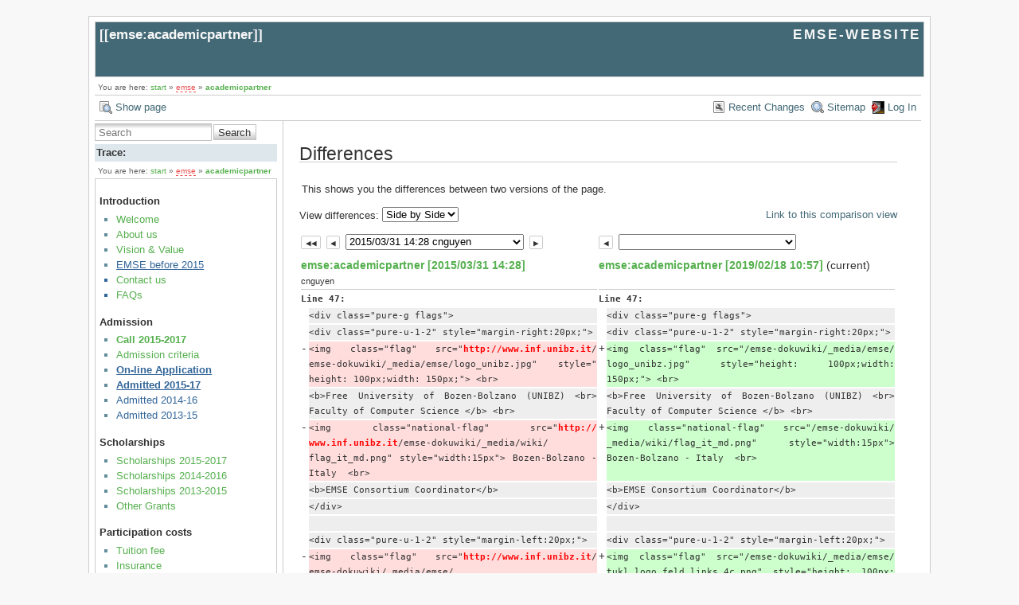

--- FILE ---
content_type: text/html; charset=utf-8
request_url: https://emse.inf.unibz.it/emse-dokuwiki/emse/academicpartner?do=diff
body_size: 6788
content:
<!DOCTYPE html>
<html lang="en" id="document" dir="ltr">
<head prefix="og: http://ogp.me/ns# article: http://ogp.me/ns/article# fb: http://ogp.me/ns/fb# place: http://ogp.me/ns/place# book: http://ogp.me/ns/book#">
  <meta charset="utf-8" />
  <meta name="viewport" content="width=device-width, initial-scale=1"/>
  <title>
    emse:academicpartner    [EMSE-WEBSITE]
  </title>

  <meta name="generator" content="DokuWiki"/>
<meta name="robots" content="noindex,nofollow"/>
<link rel="search" type="application/opensearchdescription+xml" href="/emse-dokuwiki/lib/exe/opensearch.php" title="EMSE-WEBSITE"/>
<link rel="start" href="/emse-dokuwiki/"/>
<link rel="contents" href="/emse-dokuwiki/emse/academicpartner?do=index" title="Sitemap"/>
<link rel="manifest" href="/emse-dokuwiki/lib/exe/manifest.php"/>
<link rel="alternate" type="application/rss+xml" title="Recent Changes" href="/emse-dokuwiki/feed.php"/>
<link rel="alternate" type="application/rss+xml" title="Current namespace" href="/emse-dokuwiki/feed.php?mode=list&amp;ns=emse"/>
<link rel="alternate" type="text/html" title="Plain HTML" href="/emse-dokuwiki/_export/xhtml/emse/academicpartner"/>
<link rel="alternate" type="text/plain" title="Wiki Markup" href="/emse-dokuwiki/_export/raw/emse/academicpartner"/>
<link rel="stylesheet" type="text/css" href="/emse-dokuwiki/lib/exe/css.php?t=arctic&amp;tseed=e6e31b7a121a32accb3302d48c42eda5"/>
<!--[if gte IE 9]><!-->
<script type="text/javascript">/*<![CDATA[*/var NS='emse';var JSINFO = {"id":"emse:academicpartner","namespace":"emse","ACT":"diff","useHeadingNavigation":0,"useHeadingContent":0};
/*!]]>*/</script>
<script type="text/javascript" charset="utf-8" src="/emse-dokuwiki/lib/exe/jquery.php?tseed=23f888679b4f1dc26eef34902aca964f"></script>
<script type="text/javascript" charset="utf-8" src="/emse-dokuwiki/lib/exe/js.php?t=arctic&amp;tseed=e6e31b7a121a32accb3302d48c42eda5"></script>
<!--<![endif]-->

  <link rel="shortcut icon" href="/emse-dokuwiki/lib/tpl/arctic/images/favicon.ico" />

  
</head>
<body>

<div id="skiplinks" class="skiplinks">
  <a href="#dokuwiki__content" class="skiplink">skip to content</a>
</div>

<div id="wrapper" class='diff'>
  <div class="dokuwiki">

    
    <header class="stylehead">
      <div class="header">
        <div class="pagename">
          [[<a href="/emse-dokuwiki/emse/academicpartner?do=backlink" >emse:academicpartner</a>]]
        </div>
        <div class="logo">
          <a href="/emse-dokuwiki/start"  id="dokuwiki__top" accesskey="h" title="[ALT+H]">EMSE-WEBSITE</a>        </div>
      </div>

            <div class="breadcrumbs">
        <span class="bchead">You are here: </span><span class="home"><bdi><a href="/emse-dokuwiki/start" class="wikilink1" title="start">start</a></bdi></span> » <bdi><a href="/emse-dokuwiki/emse/start" class="wikilink2" title="emse:start" rel="nofollow">emse</a></bdi> » <bdi><span class="curid"><a href="/emse-dokuwiki/emse/academicpartner" class="wikilink1" title="emse:academicpartner">academicpartner</a></span></bdi>      </div>
      
          </header>

                  <div class="bar" id="bar__top">
        <div class="bar-left">
          <a href="/emse-dokuwiki/emse/academicpartner?do="  class="action show" accesskey="v" rel="nofollow" title="Show page [V]">Show page</a>        </div>
        <div class="bar-right">
          <a href="/emse-dokuwiki/emse/academicpartner?do=recent"  class="action recent" accesskey="r" rel="nofollow" title="Recent Changes [R]">Recent Changes</a><a href="/emse-dokuwiki/emse/academicpartner?do=index"  class="action index" accesskey="x" rel="nofollow" title="Sitemap [X]">Sitemap</a><a href="/emse-dokuwiki/emse/academicpartner?do=login&amp;sectok="  class="action login" rel="nofollow" title="Log In">Log In</a>        </div>
    </div>
        
    
    
    
              <div class="left_sidebar">
          <form action="/emse-dokuwiki/start" method="get" role="search" class="search doku_form" id="dw__search" accept-charset="utf-8"><input type="hidden" name="do" value="search" /><input type="hidden" name="id" value="emse:academicpartner" /><div class="no"><input name="q" type="text" class="edit" title="[F]" accesskey="f" placeholder="Search" autocomplete="on" id="qsearch__in" value="" /><button value="1" type="submit" title="Search">Search</button><div id="qsearch__out" class="ajax_qsearch JSpopup"></div></div></form>          <nav class="trace_sidebar sidebar_box">
  <h1>Trace:</h1>
  <div class="breadcrumbs">
<span class="bchead">You are here: </span><span class="home"><bdi><a href="/emse-dokuwiki/start" class="wikilink1" title="start">start</a></bdi></span> » <bdi><a href="/emse-dokuwiki/emse/start" class="wikilink2" title="emse:start" rel="nofollow">emse</a></bdi> » <bdi><span class="curid"><a href="/emse-dokuwiki/emse/academicpartner" class="wikilink1" title="emse:academicpartner">academicpartner</a></span></bdi>  </div>
</nav>
<aside class="main_sidebar sidebar_box">

<p>
<font size="2">
<span style="font-size:90%;">
</p>

<h3 class="sectionedit1" id="introduction">Introduction</h3>
<div class="level3">
<ul>
<li class="level1"><div class="li"> <a href="/emse-dokuwiki/emse/home" class="wikilink1" title="emse:home"> Welcome</a></div>
</li>
<li class="level1"><div class="li"> <a href="/emse-dokuwiki/emse/about" class="wikilink1" title="emse:about"> About us</a></div>
</li>
<li class="level1"><div class="li"> <a href="/emse-dokuwiki/emse/vision" class="wikilink1" title="emse:vision"> Vision &amp; Value</a></div>
</li>
<li class="level1"><div class="li"> <a href="http://emse.inf.unibz.it/emse-dokuwiki-old/start"><font color="#336699"><u>EMSE before 2015 </u></a></div>
</li>
<li class="level1"><div class="li"> <a href="/emse-dokuwiki/emse/contact" class="wikilink1" title="emse:contact"> Contact us</a></div>
</li>
<li class="level1"><div class="li"> <a href="/emse-dokuwiki/emse/faqs" class="wikilink1" title="emse:faqs"> FAQs</a></div>
</li>
</ul>

</div>
<!-- EDIT{&quot;target&quot;:&quot;section&quot;,&quot;name&quot;:&quot;Introduction&quot;,&quot;hid&quot;:&quot;introduction&quot;,&quot;codeblockOffset&quot;:0,&quot;secid&quot;:1,&quot;range&quot;:&quot;61-365&quot;} -->
<h3 class="sectionedit2" id="admission">Admission</h3>
<div class="level3">
<ul>
<li class="level1"><div class="li"><strong><a href="/emse-dokuwiki/emse/call" class="wikilink1" title="emse:call">Call 2015-2017</a></strong></div>
</li>
<li class="level2"><div class="li"> <a href="/emse-dokuwiki/emse/admission_criteria" class="wikilink1" title="emse:admission_criteria">  Admission criteria</a></div>
</li>
<li class="level2"><div class="li"> <a href="http://emse.inf.unibz.it/submissions/index.php"><font color="#336699"><u><b>On-line Application</u></b></a></font></div>
</li>
<li class="level2"><div class="li"> <a href="http://emse.inf.unibz.it/emse-dokuwiki/emse/admitted15"><font color="#336699"><u><b>Admitted 2015-17</u></b></font><br></div>
</li>
<li class="level2"><div class="li"> <a href="http://emse.inf.unibz.it/emse-dokuwiki/emse/admitted14"><font color="#336699">Admitted 2014-16</font></div>
</li>
<li class="level2"><div class="li"> <a href="http://emse.inf.unibz.it/emse-dokuwiki/emse/admitted13"><font color="#336699">Admitted 2013-15</font></div>
</li>
</ul>

</div>
<!-- EDIT{&quot;target&quot;:&quot;section&quot;,&quot;name&quot;:&quot;Admission&quot;,&quot;hid&quot;:&quot;admission&quot;,&quot;codeblockOffset&quot;:0,&quot;secid&quot;:2,&quot;range&quot;:&quot;366-1034&quot;} -->
<h3 class="sectionedit3" id="scholarships">Scholarships</h3>
<div class="level3">
<ul>
<li class="level1"><div class="li"> <a href="/emse-dokuwiki/emse/grant15_17" class="wikilink1" title="emse:grant15_17">Scholarships 2015-2017</a></div>
</li>
<li class="level1"><div class="li"> <a href="/emse-dokuwiki/emse/grant14_16" class="wikilink1" title="emse:grant14_16">Scholarships 2014-2016</a></div>
</li>
<li class="level1"><div class="li"> <a href="/emse-dokuwiki/emse/grant13_15" class="wikilink1" title="emse:grant13_15">Scholarships 2013-2015</a></div>
</li>
<li class="level1"><div class="li"> <a href="/emse-dokuwiki/emse/other_grant" class="wikilink1" title="emse:other_grant">Other Grants</a></div>
</li>
</ul>

</div>
<!-- EDIT{&quot;target&quot;:&quot;section&quot;,&quot;name&quot;:&quot;Scholarships&quot;,&quot;hid&quot;:&quot;scholarships&quot;,&quot;codeblockOffset&quot;:0,&quot;secid&quot;:3,&quot;range&quot;:&quot;1035-1246&quot;} -->
<h3 class="sectionedit4" id="participation_costs">Participation costs</h3>
<div class="level3">
<ul>
<li class="level1"><div class="li"> <a href="/emse-dokuwiki/emse/tuition_fees" class="wikilink1" title="emse:tuition_fees">Tuition fee</a></div>
</li>
<li class="level2"><div class="li"> <a href="/emse-dokuwiki/emse/insurance" class="wikilink1" title="emse:insurance">Insurance</a></div>
</li>
<li class="level2"><div class="li"> <a href="/emse-dokuwiki/emse/livingcost" class="wikilink1" title="emse:livingcost">Cost of Living</a></div>
</li>
<li class="level2"><div class="li"> <a href="/emse-dokuwiki/emse/studentsjob" class="wikilink1" title="emse:studentsjob"> Students&#039; Jobs</a></div>
</li>
</ul>

</div>
<!-- EDIT{&quot;target&quot;:&quot;section&quot;,&quot;name&quot;:&quot;Participation costs&quot;,&quot;hid&quot;:&quot;participation_costs&quot;,&quot;codeblockOffset&quot;:0,&quot;secid&quot;:4,&quot;range&quot;:&quot;1247-1434&quot;} -->
<h3 class="sectionedit5" id="programme">Programme</h3>
<div class="level3">
<ul>
<li class="level1"><div class="li"> <a href="http://emse.inf.unibz.it/emse-dokuwiki/_media/emse/consortium_regulations.pdf"><font color="#336699">EMSE Booklet</u></font><br></div>
</li>
<li class="level2"><div class="li"> <a href="/emse-dokuwiki/emse/mobility" class="wikilink1" title="emse:mobility">Mobility</a></div>
</li>
<li class="level2"><div class="li"> <a href="/emse-dokuwiki/emse/study_plans" class="wikilink1" title="emse:study_plans">Academic Programme</a> </div>
</li>
<li class="level2"><div class="li"> <a href="http://emse.inf.unibz.it/emse-dokuwiki/_media/emse/learningpaths2015_2017.pdf"><font color="#336699">Learning Paths</u></font><br></div>
</li>
<li class="level2"><div class="li"> <a href="/emse-dokuwiki/emse/studentcontract" class="wikilink1" title="emse:studentcontract">Student Agreement</a></div>
</li>
<li class="level2"><div class="li"> <a href="/emse-dokuwiki/emse/exam" class="wikilink1" title="emse:exam">Exams &amp; Thesis</a></div>
</li>
<li class="level2"><div class="li"> <a href="/emse-dokuwiki/emse/language_course" class="wikilink1" title="emse:language_course">Language course</a></div>
</li>
<li class="level2"><div class="li"> <a href="/emse-dokuwiki/emse/internship" class="wikilink1" title="emse:internship"> Internship Program</a>    </div>
</li>
<li class="level2"><div class="li"> <a href="/emse-dokuwiki/emse/degree" class="wikilink1" title="emse:degree"> Final Degree awarded</a></div>
</li>
<li class="level2"><div class="li"> <a href="/emse-dokuwiki/_media/emse/diplomasupplement_2015.pdf"><font color="#336699">Diploma Supplement</u></font><br></div>
</li>
</ul>

</div>
<!-- EDIT{&quot;target&quot;:&quot;section&quot;,&quot;name&quot;:&quot;Programme&quot;,&quot;hid&quot;:&quot;programme&quot;,&quot;codeblockOffset&quot;:0,&quot;secid&quot;:5,&quot;range&quot;:&quot;1435-2226&quot;} -->
<h3 class="sectionedit6" id="emse_consortium">EMSE Consortium</h3>
<div class="level3">
<ul>
<li class="level1"><div class="li"> <a href="/emse-dokuwiki/emse/consortiumagreement" class="wikilink1" title="emse:consortiumagreement">Consortium Agreement</a></div>
</li>
<li class="level2"><div class="li"> <a href="/emse-dokuwiki/emse/academicpartner" class="wikilink1" title="emse:academicpartner">Academic Partners</a></div>
</li>
<li class="level2"><div class="li"> <a href="/emse-dokuwiki/emse/advisory" class="wikilink1" title="emse:advisory">Advisory Boards</a></div>
</li>
<li class="level2"><div class="li"> <a href="/emse-dokuwiki/emse/industrial" class="wikilink1" title="emse:industrial">Industrial Partners</a></div>
</li>
<li class="level2"><div class="li"> <a href="/emse-dokuwiki/emse/researchcenters" class="wikilink1" title="emse:researchcenters">Research Centers</a></div>
</li>
<li class="level2"><div class="li"> <strong><a href="/emse-dokuwiki/emse/becomepartner" class="wikilink1" title="emse:becomepartner">Become Associate Partner</a></strong><br/>
</div>
</li>
</ul>

</div>
<!-- EDIT{&quot;target&quot;:&quot;section&quot;,&quot;name&quot;:&quot;EMSE Consortium&quot;,&quot;hid&quot;:&quot;emse_consortium&quot;,&quot;codeblockOffset&quot;:0,&quot;secid&quot;:6,&quot;range&quot;:&quot;2227-2559&quot;} -->
<h3 class="sectionedit7" id="emse_community">EMSE Community</h3>
<div class="level3">
<ul>
<li class="level1"><div class="li"> <span class="curid"><a href="/emse-dokuwiki/emse/people" class="wikilink1" title="emse:people"> EMSE Staff</a></span></div>
</li>
<li class="level2"><div class="li"> <a href="/emse-dokuwiki/emse/students" class="wikilink1" title="emse:students"> EMSE Students</a></div>
</li>
<li class="level2"><div class="li"> <a href="/emse-dokuwiki/emse/emseoffice" class="wikilink1" title="emse:emseoffice"> EMSE Offices</a></div>
</li>
<li class="level2"><div class="li"> <a href="/emse-dokuwiki/emse/alumni" class="wikilink1" title="emse:alumni"> EMSE Alumni</a></div>
</li>
<li class="level2"><div class="li"> <a href="/emse-dokuwiki/emse/other_community" class="wikilink1" title="emse:other_community"> Other</a></div>
</li>
</ul>

</div>
<!-- EDIT{&quot;target&quot;:&quot;section&quot;,&quot;name&quot;:&quot;EMSE Community&quot;,&quot;hid&quot;:&quot;emse_community&quot;,&quot;codeblockOffset&quot;:0,&quot;secid&quot;:7,&quot;range&quot;:&quot;2560-2780&quot;} -->
<h3 class="sectionedit8" id="emse_local_pages">EMSE local pages</h3>
<div class="level3">
<ul>
<li class="level1"><div class="li"><a href="http://www.unibz.it/en/inf/progs/mcs/europeanmaster/emse/default.html"><font color="#336699"><b> <u>EMSE at  UNIBZ</b></u></a><font\></div>
</li>
<li class="level2"><div class="li"><a href="http://emse.fi.upm.es"><font color="#336699"><b><u>EMSE at UPM</b></u></font><br></div>
</li>
<li class="level2"><div class="li"><a href="http://www.informatik.uni-kl.de/en/studium/studiengaenge/emse/"><font color="#336699"><b><u>EMSE at UNIKL</b></u></a><font\></p></div>
</li>
<li class="level2"><div class="li"><a href="http://www.oulu.fi/tol/node/29120"><font color="#336699"><b><u>EMSE at OY</b></u></font><br></div>
</li>
</ul>

<p>
<br/>

</p>

<p>
<a href="/emse-dokuwiki/_detail/wiki/lock_5.png?id=sidebar" class="media" title="wiki:lock_5.png"><img src="/emse-dokuwiki/_media/wiki/lock_5.png?w=18&amp;tok=fa4356" class="media" alt="" width="18" /></a><a href="/emse-dokuwiki/private/index" class="wikilink1" title="private:index"> Private Area</a>
<br/>

</p>

<p>
</b></font></font></span>
</p>

</div>
<!-- EDIT{&quot;target&quot;:&quot;section&quot;,&quot;name&quot;:&quot;EMSE local pages&quot;,&quot;hid&quot;:&quot;emse_local_pages&quot;,&quot;codeblockOffset&quot;:0,&quot;secid&quot;:8,&quot;range&quot;:&quot;2781-&quot;} -->
</aside>
        </div>
        <main class="right_page" id="dokuwiki__content" tabindex="-1">
          
<h1 class="sectionedit1" id="differences">Differences</h1>
<div class="level1">

<p>
This shows you the differences between two versions of the page.
</p>

</div>
<div class="diffoptions group">
<form action="/emse-dokuwiki/start" method="post" accept-charset="utf-8"><div class="no">
<input type="hidden" name="sectok" value="" /><input type="hidden" name="id" value="emse:academicpartner" /><input type="hidden" name="rev2[0]" value="1427804920" /><input type="hidden" name="rev2[1]" value="" /><input type="hidden" name="do" value="diff" /><label><span>View differences:</span> <select name="difftype" class="quickselect">
<option value="sidebyside" selected="selected">Side by Side</option><option value="inline">Inline</option>
</select></label>
<button name="do[diff]" type="submit">Go</button>
</div></form>
<p>
<a class="difflink" href="/emse-dokuwiki/emse/academicpartner?do=diff&amp;rev2%5B0%5D=1427804920&amp;rev2%5B1%5D=1550483839&amp;difftype=sidebyside" title="Link to this comparison view"><span>Link to this comparison view</span></a>
</p>
</div>
    <div class="table">
    <table class="diff diff_sidebyside">

                        <tr>
                    <td colspan="2" class="diffnav"><a class="diffbothprevrev" href="/emse-dokuwiki/emse/academicpartner?do=diff&amp;rev2%5B0%5D=1427804898&amp;rev2%5B1%5D=1427806705&amp;difftype=sidebyside" title="Both sides previous revision"><span>Both sides previous revision</span></a>
<a class="diffprevrev" href="/emse-dokuwiki/emse/academicpartner?do=diff&amp;rev=1427804898&amp;difftype=sidebyside" title="Previous revision"><span>Previous revision</span></a>
<form action="/emse-dokuwiki/start" method="post" accept-charset="utf-8"><div class="no">
<input type="hidden" name="sectok" value="" /><input type="hidden" name="id" value="emse:academicpartner" /><input type="hidden" name="difftype" value="sidebyside" /><input type="hidden" name="rev2[1]" value="0" /><input type="hidden" name="do" value="diff" /><label><span></span> <select name="rev2[0]" class="quickselect">
<option value="1427806705">2015/03/31 14:58 cnguyen </option><option value="1427804920" selected="selected">2015/03/31 14:28 cnguyen </option><option value="1427804898">2015/03/31 14:28 cnguyen </option><option value="1427804853">2015/03/31 14:27 cnguyen </option><option value="1427804790">2015/03/31 14:26 cnguyen </option><option value="1427803845">2015/03/31 14:10 cnguyen </option><option value="1427803716">2015/03/31 14:08 cnguyen </option><option value="1426601004">2015/03/17 15:03 cnguyen </option><option value="1425386934">2015/03/03 13:48 cnguyen </option><option value="1425300909">2015/03/02 13:55 cnguyen </option><option value="1425053630">2015/02/27 17:13 cnguyen </option><option value="1424960735">2015/02/26 15:25 cnguyen </option><option value="1424449308">2015/02/20 17:21 cnguyen </option><option value="1421336354">2015/01/15 16:39 cnguyen </option><option value="1421335767">2015/01/15 16:29 cnguyen </option><option value="1421333722">2015/01/15 15:55  external edit</option><option value="1418737141">2014/12/16 14:39 cnguyen </option><option value="1397378435">2014/04/13 10:40 brusso </option><option value="1397378390">2014/04/13 10:39 brusso </option><option value="1397378337">2014/04/13 10:38 brusso </option><option value="1397378006">2014/04/13 10:33 brusso </option><option value="1397377948">2014/04/13 10:32 brusso </option><option value="1397377929">2014/04/13 10:32 brusso </option><option value="1397377853">2014/04/13 10:30 brusso </option><option value="1397377797">2014/04/13 10:29 brusso [Academic partners] </option><option value="1397377643">2014/04/13 10:27 brusso </option><option value="1397377602">2014/04/13 10:26 brusso [Academic partners] </option>
</select></label>
<button name="do[diff]" type="submit">Go</button>
</div></form>
<a class="diffnextrev" href="/emse-dokuwiki/emse/academicpartner?do=diff&amp;rev=1427806705&amp;difftype=sidebyside" title="Next revision"><span>Next revision</span></a>
</td>
                    <td colspan="2" class="diffnav"><a class="diffprevrev" href="/emse-dokuwiki/emse/academicpartner?do=diff&amp;rev2%5B0%5D=1427804920&amp;rev2%5B1%5D=1427806705&amp;difftype=sidebyside" title="Previous revision"><span>Previous revision</span></a>
<form action="/emse-dokuwiki/start" method="post" accept-charset="utf-8"><div class="no">
<input type="hidden" name="sectok" value="" /><input type="hidden" name="id" value="emse:academicpartner" /><input type="hidden" name="rev2[0]" value="1427804920" /><input type="hidden" name="difftype" value="sidebyside" /><input type="hidden" name="do" value="diff" /><label><span></span> <select name="rev2[1]" class="quickselect">
<option value="0"></option><option value="1427806705">2015/03/31 14:58 cnguyen </option><option value="1427804920" disabled="disabled">2015/03/31 14:28 cnguyen </option><option value="1427804898" disabled="disabled">2015/03/31 14:28 cnguyen </option><option value="1427804853" disabled="disabled">2015/03/31 14:27 cnguyen </option><option value="1427804790" disabled="disabled">2015/03/31 14:26 cnguyen </option><option value="1427803845" disabled="disabled">2015/03/31 14:10 cnguyen </option><option value="1427803716" disabled="disabled">2015/03/31 14:08 cnguyen </option><option value="1426601004" disabled="disabled">2015/03/17 15:03 cnguyen </option><option value="1425386934" disabled="disabled">2015/03/03 13:48 cnguyen </option><option value="1425300909" disabled="disabled">2015/03/02 13:55 cnguyen </option><option value="1425053630" disabled="disabled">2015/02/27 17:13 cnguyen </option><option value="1424960735" disabled="disabled">2015/02/26 15:25 cnguyen </option><option value="1424449308" disabled="disabled">2015/02/20 17:21 cnguyen </option><option value="1421336354" disabled="disabled">2015/01/15 16:39 cnguyen </option><option value="1421335767" disabled="disabled">2015/01/15 16:29 cnguyen </option><option value="1421333722" disabled="disabled">2015/01/15 15:55  external edit</option><option value="1418737141" disabled="disabled">2014/12/16 14:39 cnguyen </option><option value="1397378435" disabled="disabled">2014/04/13 10:40 brusso </option><option value="1397378390" disabled="disabled">2014/04/13 10:39 brusso </option><option value="1397378337" disabled="disabled">2014/04/13 10:38 brusso </option><option value="1397378006" disabled="disabled">2014/04/13 10:33 brusso </option><option value="1397377948" disabled="disabled">2014/04/13 10:32 brusso </option><option value="1397377929" disabled="disabled">2014/04/13 10:32 brusso </option><option value="1397377853" disabled="disabled">2014/04/13 10:30 brusso </option><option value="1397377797" disabled="disabled">2014/04/13 10:29 brusso [Academic partners] </option><option value="1397377643" disabled="disabled">2014/04/13 10:27 brusso </option><option value="1397377602" disabled="disabled">2014/04/13 10:26 brusso [Academic partners] </option><option value="1397377560" disabled="disabled">2014/04/13 10:26 brusso [Associated Academic Partner] </option><option value="1397377544" disabled="disabled">2014/04/13 10:25 brusso </option><option value="1397377522" disabled="disabled">2014/04/13 10:25 brusso </option><option value="1397377495" disabled="disabled">2014/04/13 10:24 brusso [EMSE Academic &amp; Research Partner] </option><option value="1397377460" disabled="disabled">2014/04/13 10:24 brusso </option><option value="1397377386" disabled="disabled">2014/04/13 10:23 brusso </option><option value="1397377340" disabled="disabled">2014/04/13 10:22 brusso [Academic partners] </option><option value="1397377313" disabled="disabled">2014/04/13 10:21 brusso </option><option value="1397377049" disabled="disabled">2014/04/13 10:17 brusso </option><option value="1397376909" disabled="disabled">2014/04/13 10:15 brusso </option><option value="1397376859" disabled="disabled">2014/04/13 10:14 brusso </option><option value="1397376691" disabled="disabled">2014/04/13 10:11 brusso </option><option value="1397376627" disabled="disabled">2014/04/13 10:10 brusso </option><option value="1397376575" disabled="disabled">2014/04/13 10:09 brusso </option><option value="1397376550" disabled="disabled">2014/04/13 10:09 brusso </option><option value="1397376524" disabled="disabled">2014/04/13 10:08 brusso </option><option value="1397376461" disabled="disabled">2014/04/13 10:07 brusso </option><option value="1397376235" disabled="disabled">2014/04/13 10:03 brusso </option><option value="1397376157" disabled="disabled">2014/04/13 10:02 brusso </option><option value="1397376109" disabled="disabled">2014/04/13 10:01 brusso </option><option value="1396626466" disabled="disabled">2014/04/04 17:47 brusso </option><option value="1396626048" disabled="disabled">2014/04/04 17:40 brusso </option><option value="1396626013" disabled="disabled">2014/04/04 17:40 brusso </option><option value="1396625991" disabled="disabled">2014/04/04 17:39 brusso </option>
</select></label>
<button name="do[diff]" type="submit">Go</button>
</div></form>
</td>
                </tr>
                        <tr>
                <th colspan="2" >
                    <bdi><a class="wikilink1" href="/emse-dokuwiki/emse/academicpartner?rev=1427804920">emse:academicpartner [2015/03/31 14:28]</a></bdi><br /><span class="user"><bdi>cnguyen</bdi></span>                 </th>
                <th colspan="2" >
                    <bdi><a class="wikilink1" href="/emse-dokuwiki/emse/academicpartner">emse:academicpartner [2019/02/18 10:57]</a></bdi> (current)<br /><span class="user"><bdo dir="ltr"></bdo></span>                 </th>
            </tr>
        <tr><td class="diff-blockheader" colspan="2">Line 47:</td>
<td class="diff-blockheader" colspan="2">Line 47:</td>
</tr>
<tr><td class="diff-lineheader">&#160;</td><td class="diff-context">&lt;div class=&quot;&#8203;pure-g flags&quot;&gt;&#8203;</td><td class="diff-lineheader">&#160;</td><td class="diff-context">&lt;div class=&quot;&#8203;pure-g flags&quot;&gt;&#8203;</td></tr>
<tr><td class="diff-lineheader">&#160;</td><td class="diff-context">	&lt;div class=&quot;&#8203;pure-u-1-2&quot;&#8203; style=&quot;&#8203;margin-right:&#8203;20px;&quot;&gt;&#8203;</td><td class="diff-lineheader">&#160;</td><td class="diff-context">	&lt;div class=&quot;&#8203;pure-u-1-2&quot;&#8203; style=&quot;&#8203;margin-right:&#8203;20px;&quot;&gt;&#8203;</td></tr>
<tr><td class="diff-lineheader">-</td><td class="diff-deletedline">		&lt;img class=&quot;&#8203;flag&quot;&#8203; src=&quot;<strong class="diff-mark">http://&#8203;www.inf.unibz.it</strong>/&#8203;emse-dokuwiki/&#8203;_media/&#8203;emse/&#8203;logo_unibz.jpg&quot;&#8203; style=&quot;&#8203;height:&#8203; 100px;&#8203;width:&#8203; 150px;&quot;&gt;&#8203; &lt;br&gt;</td><td class="diff-lineheader">+</td><td class="diff-addedline">		&lt;img class=&quot;&#8203;flag&quot;&#8203; src=&quot;/&#8203;emse-dokuwiki/&#8203;_media/&#8203;emse/&#8203;logo_unibz.jpg&quot;&#8203; style=&quot;&#8203;height:&#8203; 100px;&#8203;width:&#8203; 150px;&quot;&gt;&#8203; &lt;br&gt;</td></tr>
<tr><td class="diff-lineheader">&#160;</td><td class="diff-context">		&lt;&#8203;b&gt;&#8203;Free University of Bozen-Bolzano (UNIBZ) &lt;&#8203;br&gt;&#8203;Faculty of Computer Science &lt;/b&gt; &lt;br&gt;</td><td class="diff-lineheader">&#160;</td><td class="diff-context">		&lt;&#8203;b&gt;&#8203;Free University of Bozen-Bolzano (UNIBZ) &lt;&#8203;br&gt;&#8203;Faculty of Computer Science &lt;/b&gt; &lt;br&gt;</td></tr>
<tr><td class="diff-lineheader">-</td><td class="diff-deletedline">		&lt;img class=&quot;&#8203;national-flag&quot;&#8203; src=&quot;<strong class="diff-mark">http://&#8203;www.inf.unibz.it</strong>/&#8203;emse-dokuwiki/&#8203;_media/&#8203;wiki/&#8203;flag_it_md.png&quot;&#8203; style=&quot;&#8203;width:&#8203;15px&quot;&gt;&#8203; Bozen-Bolzano - Italy&#160; &lt;br&gt;</td><td class="diff-lineheader">+</td><td class="diff-addedline">		&lt;img class=&quot;&#8203;national-flag&quot;&#8203; src=&quot;/&#8203;emse-dokuwiki/&#8203;_media/&#8203;wiki/&#8203;flag_it_md.png&quot;&#8203; style=&quot;&#8203;width:&#8203;15px&quot;&gt;&#8203; Bozen-Bolzano - Italy&#160; &lt;br&gt;</td></tr>
<tr><td class="diff-lineheader">&#160;</td><td class="diff-context">		&lt;&#8203;b&gt;&#8203;EMSE Consortium Coordinator&lt;/&#8203;b&gt;&#8203;</td><td class="diff-lineheader">&#160;</td><td class="diff-context">		&lt;&#8203;b&gt;&#8203;EMSE Consortium Coordinator&lt;/&#8203;b&gt;&#8203;</td></tr>
<tr><td class="diff-lineheader">&#160;</td><td class="diff-context">	&lt;/&#8203;div&gt;&#8203;</td><td class="diff-lineheader">&#160;</td><td class="diff-context">	&lt;/&#8203;div&gt;&#8203;</td></tr>
<tr><td class="diff-lineheader">&#160;</td><td class="diff-context"></td><td class="diff-lineheader">&#160;</td><td class="diff-context"></td></tr>
<tr><td class="diff-lineheader">&#160;</td><td class="diff-context">	&lt;div class=&quot;&#8203;pure-u-1-2&quot;&#8203; style=&quot;&#8203;margin-left:&#8203;20px;&quot;&gt;&#8203;</td><td class="diff-lineheader">&#160;</td><td class="diff-context">	&lt;div class=&quot;&#8203;pure-u-1-2&quot;&#8203; style=&quot;&#8203;margin-left:&#8203;20px;&quot;&gt;&#8203;</td></tr>
<tr><td class="diff-lineheader">-</td><td class="diff-deletedline">		&lt;img class=&quot;&#8203;flag&quot;&#8203; src=&quot;<strong class="diff-mark">http://&#8203;www.inf.unibz.it</strong>/&#8203;emse-dokuwiki/&#8203;_media/&#8203;emse/&#8203;tukl_logo_feld_links_4c.png&quot;&#8203; style=&quot;&#8203;height:&#8203; 100px;&#8203;width:&#8203; 300px;&quot;&gt;&#8203; &lt;br&gt;</td><td class="diff-lineheader">+</td><td class="diff-addedline">		&lt;img class=&quot;&#8203;flag&quot;&#8203; src=&quot;/&#8203;emse-dokuwiki/&#8203;_media/&#8203;emse/&#8203;tukl_logo_feld_links_4c.png&quot;&#8203; style=&quot;&#8203;height:&#8203; 100px;&#8203;width:&#8203; 300px;&quot;&gt;&#8203; &lt;br&gt;</td></tr>
<tr><td class="diff-lineheader">&#160;</td><td class="diff-context">		&lt;&#8203;b&gt;&#8203;Technische Universität Kaiserslautern (UNIKL) - Department of Computer Science &lt;/b&gt; &lt;br&gt;</td><td class="diff-lineheader">&#160;</td><td class="diff-context">		&lt;&#8203;b&gt;&#8203;Technische Universität Kaiserslautern (UNIKL) - Department of Computer Science &lt;/b&gt; &lt;br&gt;</td></tr>
<tr><td class="diff-lineheader">-</td><td class="diff-deletedline">		 &lt;img src=&quot;<strong class="diff-mark">http://&#8203;www.inf.unibz.it</strong>/&#8203;emse-dokuwiki/&#8203;_media/&#8203;wiki/&#8203;flag_de_md.png&quot;&#8203; style=&quot;&#8203;width:&#8203;15px&quot;&gt;&#8203; Kaiserslautern - Germany&lt;&#8203;br&gt;&#8203;</td><td class="diff-lineheader">+</td><td class="diff-addedline">		 &lt;img src=&quot;/&#8203;emse-dokuwiki/&#8203;_media/&#8203;wiki/&#8203;flag_de_md.png&quot;&#8203; style=&quot;&#8203;width:&#8203;15px&quot;&gt;&#8203; Kaiserslautern - Germany&lt;&#8203;br&gt;&#8203;</td></tr>
<tr><td class="diff-lineheader">&#160;</td><td class="diff-context">	&lt;/&#8203;div&gt;&#8203;</td><td class="diff-lineheader">&#160;</td><td class="diff-context">	&lt;/&#8203;div&gt;&#8203;</td></tr>
<tr><td class="diff-lineheader">&#160;</td><td class="diff-context">&lt;/&#8203;div&gt;&#8203;</td><td class="diff-lineheader">&#160;</td><td class="diff-context">&lt;/&#8203;div&gt;&#8203;</td></tr>
<tr><td class="diff-blockheader" colspan="2">Line 62:</td>
<td class="diff-blockheader" colspan="2">Line 62:</td>
</tr>
<tr><td class="diff-lineheader">&#160;</td><td class="diff-context">&lt;div class=&quot;&#8203;pure-g flags&quot;&gt;&#8203;</td><td class="diff-lineheader">&#160;</td><td class="diff-context">&lt;div class=&quot;&#8203;pure-g flags&quot;&gt;&#8203;</td></tr>
<tr><td class="diff-lineheader">&#160;</td><td class="diff-context">	&lt;div class=&quot;&#8203;pure-u-1-2&quot;&#8203; style=&quot;&#8203;margin-right:&#8203;20px;&quot;&gt;&#8203;</td><td class="diff-lineheader">&#160;</td><td class="diff-context">	&lt;div class=&quot;&#8203;pure-u-1-2&quot;&#8203; style=&quot;&#8203;margin-right:&#8203;20px;&quot;&gt;&#8203;</td></tr>
<tr><td class="diff-lineheader">-</td><td class="diff-deletedline">		&lt;img class=&quot;&#8203;flag&quot;&#8203; src=&quot;<strong class="diff-mark">http://&#8203;www.inf.unibz.it</strong>/&#8203;emse-dokuwiki/&#8203;_media/&#8203;wiki/&#8203;upm_logo.png&quot;&#8203; style=&quot;&#8203;height:&#8203; 100px;&#8203;width:&#8203; 100px;&quot;&gt;&#8203; &lt;br&gt;</td><td class="diff-lineheader">+</td><td class="diff-addedline">		&lt;img class=&quot;&#8203;flag&quot;&#8203; src=&quot;/&#8203;emse-dokuwiki/&#8203;_media/&#8203;wiki/&#8203;upm_logo.png&quot;&#8203; style=&quot;&#8203;height:&#8203; 100px;&#8203;width:&#8203; 100px;&quot;&gt;&#8203; &lt;br&gt;</td></tr>
<tr><td class="diff-lineheader">&#160;</td><td class="diff-context">		&lt;&#8203;b&gt;&#8203;Universidad Politécnica de Madrid (UPM)&#160; &lt;/b&gt; &lt;br&gt;</td><td class="diff-lineheader">&#160;</td><td class="diff-context">		&lt;&#8203;b&gt;&#8203;Universidad Politécnica de Madrid (UPM)&#160; &lt;/b&gt; &lt;br&gt;</td></tr>
<tr><td class="diff-lineheader">-</td><td class="diff-deletedline">		&lt;img class=&quot;&#8203;<strong class="diff-mark">http://&#8203;www.inf.unibz.it</strong>/&#8203;emse-dokuwiki/&#8203;_media/&#8203;wiki/&#8203;flag_sp_md.png&quot;&#8203; style=&quot;&#8203;width:&#8203;15px&quot;&gt;&#8203; Boadilla del Monte - Madrid - Spain&lt;&#8203;br&gt;&#8203;</td><td class="diff-lineheader">+</td><td class="diff-addedline">		&lt;img class=&quot;/&#8203;emse-dokuwiki/&#8203;_media/&#8203;wiki/&#8203;flag_sp_md.png&quot;&#8203; style=&quot;&#8203;width:&#8203;15px&quot;&gt;&#8203; Boadilla del Monte - Madrid - Spain&lt;&#8203;br&gt;&#8203;</td></tr>
<tr><td class="diff-lineheader">&#160;</td><td class="diff-context">	&lt;/&#8203;div&gt;&#8203;</td><td class="diff-lineheader">&#160;</td><td class="diff-context">	&lt;/&#8203;div&gt;&#8203;</td></tr>
<tr><td class="diff-lineheader">&#160;</td><td class="diff-context"></td><td class="diff-lineheader">&#160;</td><td class="diff-context"></td></tr>
<tr><td class="diff-lineheader">&#160;</td><td class="diff-context">	&lt;div class=&quot;&#8203;pure-u-1-2&quot;&#8203; style=&quot;&#8203;margin-left:&#8203;20px;&quot;&gt;&#8203;</td><td class="diff-lineheader">&#160;</td><td class="diff-context">	&lt;div class=&quot;&#8203;pure-u-1-2&quot;&#8203; style=&quot;&#8203;margin-left:&#8203;20px;&quot;&gt;&#8203;</td></tr>
<tr><td class="diff-lineheader">-</td><td class="diff-deletedline">		&lt;img class=&quot;&#8203;flag&quot;&#8203; src=&quot;<strong class="diff-mark">http://&#8203;www.inf.unibz.it</strong>/&#8203;emse-dokuwiki/&#8203;_media/&#8203;emse/&#8203;oulun_yliopisto_logo_tarkka.png&quot;&#8203; style=&quot;&#8203;height:&#8203; 100px;&#8203;width:&#8203; 80px;&quot;&gt;&#8203; &lt;br&gt;</td><td class="diff-lineheader">+</td><td class="diff-addedline">		&lt;img class=&quot;&#8203;flag&quot;&#8203; src=&quot;/&#8203;emse-dokuwiki/&#8203;_media/&#8203;emse/&#8203;oulun_yliopisto_logo_tarkka.png&quot;&#8203; style=&quot;&#8203;height:&#8203; 100px;&#8203;width:&#8203; 80px;&quot;&gt;&#8203; &lt;br&gt;</td></tr>
<tr><td class="diff-lineheader">&#160;</td><td class="diff-context">		&lt;&#8203;b&gt;&#8203;University of Oulu, Oulun Yliopisto (OY)&#160; &lt;/b&gt; &lt;br&gt;</td><td class="diff-lineheader">&#160;</td><td class="diff-context">		&lt;&#8203;b&gt;&#8203;University of Oulu, Oulun Yliopisto (OY)&#160; &lt;/b&gt; &lt;br&gt;</td></tr>
<tr><td class="diff-lineheader">-</td><td class="diff-deletedline">		 &lt;img src=&quot;<strong class="diff-mark">http://&#8203;www.inf.unibz.it</strong>/&#8203;emse-dokuwiki/&#8203;_media/&#8203;wiki/&#8203;finland-flag-32.png&quot;&#8203; style=&quot;&#8203;width:&#8203;15px&quot;&gt;&#8203; Oulu - Finland&lt;&#8203;br&gt;&#8203;</td><td class="diff-lineheader">+</td><td class="diff-addedline">		 &lt;img src=&quot;/&#8203;emse-dokuwiki/&#8203;_media/&#8203;wiki/&#8203;finland-flag-32.png&quot;&#8203; style=&quot;&#8203;width:&#8203;15px&quot;&gt;&#8203; Oulu - Finland&lt;&#8203;br&gt;&#8203;</td></tr>
<tr><td class="diff-lineheader">&#160;</td><td class="diff-context">	&lt;/&#8203;div&gt;&#8203;</td><td class="diff-lineheader">&#160;</td><td class="diff-context">	&lt;/&#8203;div&gt;&#8203;</td></tr>
<tr><td class="diff-lineheader">&#160;</td><td class="diff-context">&lt;/&#8203;div&gt;&#8203;</td><td class="diff-lineheader">&#160;</td><td class="diff-context">&lt;/&#8203;div&gt;&#8203;</td></tr>
<tr><td class="diff-blockheader" colspan="2">Line 78:</td>
<td class="diff-blockheader" colspan="2">Line 78:</td>
</tr>
<tr><td class="diff-lineheader">&#160;</td><td class="diff-context">&lt;div class=&quot;&#8203;pure-g flags&quot;&gt;&#8203;</td><td class="diff-lineheader">&#160;</td><td class="diff-context">&lt;div class=&quot;&#8203;pure-g flags&quot;&gt;&#8203;</td></tr>
<tr><td class="diff-lineheader">&#160;</td><td class="diff-context">	&lt;div class=&quot;&#8203;pure-u-1-2&quot;&#8203; style=&quot;&#8203;margin-right:&#8203;20px;&quot;&gt;&#8203;</td><td class="diff-lineheader">&#160;</td><td class="diff-context">	&lt;div class=&quot;&#8203;pure-u-1-2&quot;&#8203; style=&quot;&#8203;margin-right:&#8203;20px;&quot;&gt;&#8203;</td></tr>
<tr><td class="diff-lineheader">-</td><td class="diff-deletedline">		&lt;img class=&quot;&#8203;flag&quot;&#8203; src=&quot;<strong class="diff-mark">http://&#8203;www.inf.unibz.it</strong>/&#8203;emse-dokuwiki/&#8203;_media/&#8203;wiki/&#8203;bth_logo.png&quot;&#8203; style=&quot;&#8203;height:&#8203; 100px;&#8203;width:&#8203; 120px;&quot;&gt;&#8203; &lt;br&gt;</td><td class="diff-lineheader">+</td><td class="diff-addedline">		&lt;img class=&quot;&#8203;flag&quot;&#8203; src=&quot;/&#8203;emse-dokuwiki/&#8203;_media/&#8203;wiki/&#8203;bth_logo.png&quot;&#8203; style=&quot;&#8203;height:&#8203; 100px;&#8203;width:&#8203; 120px;&quot;&gt;&#8203; &lt;br&gt;</td></tr>
<tr><td class="diff-lineheader">&#160;</td><td class="diff-context">		&lt;&#8203;b&gt;&#8203;Blekinge Institute of Technology (BTH) &lt;br&gt; School of Computing&#160;&#8203; &lt;/b&gt; &lt;br&gt;</td><td class="diff-lineheader">&#160;</td><td class="diff-context">		&lt;&#8203;b&gt;&#8203;Blekinge Institute of Technology (BTH) &lt;br&gt; School of Computing&#160;&#8203; &lt;/b&gt; &lt;br&gt;</td></tr>
<tr><td class="diff-lineheader">-</td><td class="diff-deletedline">		&lt;img class=&quot;&#8203;national-flag&quot;&#8203; src=&quot;<strong class="diff-mark">http://&#8203;www.inf.unibz.it</strong>/&#8203;emse-dokuwiki/&#8203;_media/&#8203;wiki/&#8203;flag_se_md.png&quot;&#8203; style=&quot;&#8203;width:&#8203;15px&quot;&gt;&#8203; Karlskrona - Sweden&#160;&#8203; &lt;br&gt;</td><td class="diff-lineheader">+</td><td class="diff-addedline">		&lt;img class=&quot;&#8203;national-flag&quot;&#8203; src=&quot;/&#8203;emse-dokuwiki/&#8203;_media/&#8203;wiki/&#8203;flag_se_md.png&quot;&#8203; style=&quot;&#8203;width:&#8203;15px&quot;&gt;&#8203; Karlskrona - Sweden&#160;&#8203; &lt;br&gt;</td></tr>
<tr><td class="diff-lineheader">&#160;</td><td class="diff-context">	&lt;/&#8203;div&gt;&#8203;</td><td class="diff-lineheader">&#160;</td><td class="diff-context">	&lt;/&#8203;div&gt;&#8203;</td></tr>
<tr><td class="diff-lineheader">&#160;</td><td class="diff-context"></td><td class="diff-lineheader">&#160;</td><td class="diff-context"></td></tr>
<tr><td class="diff-lineheader">&#160;</td><td class="diff-context">	&lt;div class=&quot;&#8203;pure-u-1-2&quot;&#8203;style=&quot;&#8203;margin-left:&#8203;20px;&quot;&gt;&#8203;</td><td class="diff-lineheader">&#160;</td><td class="diff-context">	&lt;div class=&quot;&#8203;pure-u-1-2&quot;&#8203;style=&quot;&#8203;margin-left:&#8203;20px;&quot;&gt;&#8203;</td></tr>
<tr><td class="diff-lineheader">-</td><td class="diff-deletedline">		&lt;img class=&quot;&#8203;flag&quot;&#8203; src=&quot;<strong class="diff-mark">http://&#8203;www.inf.unibz.it</strong>/&#8203;emse-dokuwiki/&#8203;_media/&#8203;emse/&#8203;muegyetem_logo.png&quot;&#8203; style=&quot;&#8203;height:&#8203; 100px;&#8203;width:&#8203; 300px;&quot;&gt;&#8203; &lt;br&gt;</td><td class="diff-lineheader">+</td><td class="diff-addedline">		&lt;img class=&quot;&#8203;flag&quot;&#8203; src=&quot;/&#8203;emse-dokuwiki/&#8203;_media/&#8203;emse/&#8203;muegyetem_logo.png&quot;&#8203; style=&quot;&#8203;height:&#8203; 100px;&#8203;width:&#8203; 300px;&quot;&gt;&#8203; &lt;br&gt;</td></tr>
<tr><td class="diff-lineheader">&#160;</td><td class="diff-context">		&lt;&#8203;b&gt;&#8203;Budapest University of Technology and Economics &lt;/b&gt; &lt;br&gt;</td><td class="diff-lineheader">&#160;</td><td class="diff-context">		&lt;&#8203;b&gt;&#8203;Budapest University of Technology and Economics &lt;/b&gt; &lt;br&gt;</td></tr>
<tr><td class="diff-lineheader">-</td><td class="diff-deletedline">		 &lt;img src=&quot;<strong class="diff-mark">http://&#8203;www.inf.unibz.it</strong>/&#8203;emse-dokuwiki/&#8203;_media/&#8203;wiki/&#8203;hu-flag.png&quot;&#8203; style=&quot;&#8203;width:&#8203;15px&quot;&gt;&#8203; Budapest - Hungary&lt;&#8203;br&gt;&#8203;</td><td class="diff-lineheader">+</td><td class="diff-addedline">		 &lt;img src=&quot;/&#8203;emse-dokuwiki/&#8203;_media/&#8203;wiki/&#8203;hu-flag.png&quot;&#8203; style=&quot;&#8203;width:&#8203;15px&quot;&gt;&#8203; Budapest - Hungary&lt;&#8203;br&gt;&#8203;</td></tr>
<tr><td class="diff-lineheader">&#160;</td><td class="diff-context">	&lt;/&#8203;div&gt;&#8203;</td><td class="diff-lineheader">&#160;</td><td class="diff-context">	&lt;/&#8203;div&gt;&#8203;</td></tr>
<tr><td class="diff-lineheader">&#160;</td><td class="diff-context">&lt;/&#8203;div&gt;&#8203;</td><td class="diff-lineheader">&#160;</td><td class="diff-context">&lt;/&#8203;div&gt;&#8203;</td></tr>
<tr><td class="diff-blockheader" colspan="2">Line 95:</td>
<td class="diff-blockheader" colspan="2">Line 95:</td>
</tr>
<tr><td class="diff-lineheader">&#160;</td><td class="diff-context">&lt;div class=&quot;&#8203;pure-g flags&quot;&gt;&#8203;</td><td class="diff-lineheader">&#160;</td><td class="diff-context">&lt;div class=&quot;&#8203;pure-g flags&quot;&gt;&#8203;</td></tr>
<tr><td class="diff-lineheader">&#160;</td><td class="diff-context">	&lt;div class=&quot;&#8203;pure-u-1-2&quot;&#8203; style=&quot;&#8203;margin-right:&#8203;20px;&quot;&gt;&#8203;</td><td class="diff-lineheader">&#160;</td><td class="diff-context">	&lt;div class=&quot;&#8203;pure-u-1-2&quot;&#8203; style=&quot;&#8203;margin-right:&#8203;20px;&quot;&gt;&#8203;</td></tr>
<tr><td class="diff-lineheader">-</td><td class="diff-deletedline">		&lt;img class=&quot;&#8203;flag&quot;&#8203; src=&quot;<strong class="diff-mark">http://&#8203;www.inf.unibz.it</strong>/&#8203;emse-dokuwiki/&#8203;_media/&#8203;wiki/&#8203;usp_logo.png&quot;&#8203; style=&quot;&#8203;height:&#8203; 100px;&#8203;width:&#8203; 300px;&quot;&gt;&#8203; &lt;br&gt;</td><td class="diff-lineheader">+</td><td class="diff-addedline">		&lt;img class=&quot;&#8203;flag&quot;&#8203; src=&quot;/&#8203;emse-dokuwiki/&#8203;_media/&#8203;wiki/&#8203;usp_logo.png&quot;&#8203; style=&quot;&#8203;height:&#8203; 100px;&#8203;width:&#8203; 300px;&quot;&gt;&#8203; &lt;br&gt;</td></tr>
<tr><td class="diff-lineheader">&#160;</td><td class="diff-context">		&lt;&#8203;b&gt;&#8203;Instituto de Ciências Matemáticas e de Computação Universidade de São Paulo&#160; &#160;&lt;/&#8203;b&gt;&#8203; &lt;br&gt;</td><td class="diff-lineheader">&#160;</td><td class="diff-context">		&lt;&#8203;b&gt;&#8203;Instituto de Ciências Matemáticas e de Computação Universidade de São Paulo&#160; &#160;&lt;/&#8203;b&gt;&#8203; &lt;br&gt;</td></tr>
<tr><td class="diff-lineheader">-</td><td class="diff-deletedline">		&lt;img class=&quot;&#8203;national-flag&quot;&#8203; src=&quot;<strong class="diff-mark">http://&#8203;www.inf.unibz.it</strong>/&#8203;emse-dokuwiki/&#8203;_media/&#8203;wiki/&#8203;flag_br_md.png&quot;&#8203; style=&quot;&#8203;width:&#8203;15px&quot;&gt;&#8203; São Carlo - Brazil &lt;br&gt;</td><td class="diff-lineheader">+</td><td class="diff-addedline">		&lt;img class=&quot;&#8203;national-flag&quot;&#8203; src=&quot;/&#8203;emse-dokuwiki/&#8203;_media/&#8203;wiki/&#8203;flag_br_md.png&quot;&#8203; style=&quot;&#8203;width:&#8203;15px&quot;&gt;&#8203; São Carlo - Brazil &lt;br&gt;</td></tr>
<tr><td class="diff-lineheader">&#160;</td><td class="diff-context">	&lt;/&#8203;div&gt;&#8203;</td><td class="diff-lineheader">&#160;</td><td class="diff-context">	&lt;/&#8203;div&gt;&#8203;</td></tr>
<tr><td class="diff-lineheader">&#160;</td><td class="diff-context"></td><td class="diff-lineheader">&#160;</td><td class="diff-context"></td></tr>
<tr><td class="diff-lineheader">&#160;</td><td class="diff-context">	&lt;div class=&quot;&#8203;pure-u-1-2&quot;&#8203; style=&quot;&#8203;margin-left:&#8203;20px;&quot;&gt;&#8203;</td><td class="diff-lineheader">&#160;</td><td class="diff-context">	&lt;div class=&quot;&#8203;pure-u-1-2&quot;&#8203; style=&quot;&#8203;margin-left:&#8203;20px;&quot;&gt;&#8203;</td></tr>
<tr><td class="diff-lineheader">-</td><td class="diff-deletedline">		&lt;img class=&quot;&#8203;flag&quot;&#8203; src=&quot;<strong class="diff-mark">http://&#8203;www.inf.unibz.it</strong>/&#8203;emse-dokuwiki/&#8203;_media/&#8203;emse/&#8203;286.jpg&quot;&#8203; style=&quot;&#8203;height:&#8203; 100px;&#8203;width:&#8203; 100px;&quot;&gt;&#8203; &lt;br&gt;</td><td class="diff-lineheader">+</td><td class="diff-addedline">		&lt;img class=&quot;&#8203;flag&quot;&#8203; src=&quot;/&#8203;emse-dokuwiki/&#8203;_media/&#8203;emse/&#8203;286.jpg&quot;&#8203; style=&quot;&#8203;height:&#8203; 100px;&#8203;width:&#8203; 100px;&quot;&gt;&#8203; &lt;br&gt;</td></tr>
<tr><td class="diff-lineheader">&#160;</td><td class="diff-context">		&lt;&#8203;b&gt;&#8203;Tongji University &lt;/b&gt; &lt;br&gt;</td><td class="diff-lineheader">&#160;</td><td class="diff-context">		&lt;&#8203;b&gt;&#8203;Tongji University &lt;/b&gt; &lt;br&gt;</td></tr>
<tr><td class="diff-lineheader">-</td><td class="diff-deletedline">		 &lt;img src=&quot;<strong class="diff-mark">http://&#8203;www.inf.unibz.it</strong>/&#8203;emse-dokuwiki/&#8203;_media/&#8203;wiki/&#8203;china-flag-icon.png&quot;&#8203; style=&quot;&#8203;width:&#8203;15px&quot;&gt;&#8203; Shanghai - China&lt;&#8203;br&gt;&#8203;</td><td class="diff-lineheader">+</td><td class="diff-addedline">		 &lt;img src=&quot;/&#8203;emse-dokuwiki/&#8203;_media/&#8203;wiki/&#8203;china-flag-icon.png&quot;&#8203; style=&quot;&#8203;width:&#8203;15px&quot;&gt;&#8203; Shanghai - China&lt;&#8203;br&gt;&#8203;</td></tr>
<tr><td class="diff-lineheader">&#160;</td><td class="diff-context">	&lt;/&#8203;div&gt;&#8203;</td><td class="diff-lineheader">&#160;</td><td class="diff-context">	&lt;/&#8203;div&gt;&#8203;</td></tr>
<tr><td class="diff-lineheader">&#160;</td><td class="diff-context">&lt;/&#8203;div&gt;&#8203;</td><td class="diff-lineheader">&#160;</td><td class="diff-context">&lt;/&#8203;div&gt;&#8203;</td></tr>
<tr><td class="diff-blockheader" colspan="2">Line 109:</td>
<td class="diff-blockheader" colspan="2">Line 109:</td>
</tr>
<tr><td class="diff-lineheader">&#160;</td><td class="diff-context">&lt;div class=&quot;&#8203;pure-g flags&quot;&gt;&#8203;</td><td class="diff-lineheader">&#160;</td><td class="diff-context">&lt;div class=&quot;&#8203;pure-g flags&quot;&gt;&#8203;</td></tr>
<tr><td class="diff-lineheader">&#160;</td><td class="diff-context">	&lt;div class=&quot;&#8203;pure-u-1-2&quot;&#8203; style=&quot;&#8203;margin-left:&#8203;20px;&quot;&gt;&#8203;</td><td class="diff-lineheader">&#160;</td><td class="diff-context">	&lt;div class=&quot;&#8203;pure-u-1-2&quot;&#8203; style=&quot;&#8203;margin-left:&#8203;20px;&quot;&gt;&#8203;</td></tr>
<tr><td class="diff-lineheader">-</td><td class="diff-deletedline">		&lt;img class=&quot;&#8203;flag&quot;&#8203; src=&quot;<strong class="diff-mark">http://&#8203;www.inf.unibz.it</strong>/&#8203;emse-dokuwiki/&#8203;_media/&#8203;emse/&#8203;ufba.png&quot;&#8203; style=&quot;&#8203;height:&#8203; 100px;&#8203;width:&#8203; 100px;&quot;&gt;&#8203; &lt;br&gt;</td><td class="diff-lineheader">+</td><td class="diff-addedline">		&lt;img class=&quot;&#8203;flag&quot;&#8203; src=&quot;/&#8203;emse-dokuwiki/&#8203;_media/&#8203;emse/&#8203;ufba.png&quot;&#8203; style=&quot;&#8203;height:&#8203; 100px;&#8203;width:&#8203; 100px;&quot;&gt;&#8203; &lt;br&gt;</td></tr>
<tr><td class="diff-lineheader">&#160;</td><td class="diff-context">		&lt;&#8203;b&gt;&#8203;Universidade Federal University of Bahia&lt;/&#8203;b&gt;&#8203; &lt;br&gt;</td><td class="diff-lineheader">&#160;</td><td class="diff-context">		&lt;&#8203;b&gt;&#8203;Universidade Federal University of Bahia&lt;/&#8203;b&gt;&#8203; &lt;br&gt;</td></tr>
<tr><td class="diff-lineheader">-</td><td class="diff-deletedline">		&lt;img class=&quot;&#8203;national-flag&quot;&#8203; src=&quot;<strong class="diff-mark">http://&#8203;www.inf.unibz.it</strong>/&#8203;emse-dokuwiki/&#8203;_media/&#8203;wiki/&#8203;flag_br_md.png&quot;&#8203; style=&quot;&#8203;width:&#8203;15px&quot;&gt;&#8203; Bahia - Brazil&lt;&#8203;br&gt;&#8203;</td><td class="diff-lineheader">+</td><td class="diff-addedline">		&lt;img class=&quot;&#8203;national-flag&quot;&#8203; src=&quot;/&#8203;emse-dokuwiki/&#8203;_media/&#8203;wiki/&#8203;flag_br_md.png&quot;&#8203; style=&quot;&#8203;width:&#8203;15px&quot;&gt;&#8203; Bahia - Brazil&lt;&#8203;br&gt;&#8203;</td></tr>
<tr><td class="diff-lineheader">&#160;</td><td class="diff-context">	&lt;/&#8203;div&gt;&#8203;</td><td class="diff-lineheader">&#160;</td><td class="diff-context">	&lt;/&#8203;div&gt;&#8203;</td></tr>
<tr><td class="diff-lineheader">&#160;</td><td class="diff-context"></td><td class="diff-lineheader">&#160;</td><td class="diff-context"></td></tr>
<tr><td class="diff-lineheader">&#160;</td><td class="diff-context">	&lt;div class=&quot;&#8203;pure-u-1-2&quot;&#8203; style=&quot;&#8203;margin-left:&#8203;20px;&quot;&gt;&#8203;</td><td class="diff-lineheader">&#160;</td><td class="diff-context">	&lt;div class=&quot;&#8203;pure-u-1-2&quot;&#8203; style=&quot;&#8203;margin-left:&#8203;20px;&quot;&gt;&#8203;</td></tr>
<tr><td class="diff-lineheader">-</td><td class="diff-deletedline">		&lt;img class=&quot;&#8203;flag&quot;&#8203; src=&quot;<strong class="diff-mark">http://&#8203;www.inf.unibz.it</strong>/&#8203;emse-dokuwiki/&#8203;_media/&#8203;emse/&#8203;iiit-allahabad.jpg&quot;&#8203; style=&quot;&#8203;height:&#8203; 100px;&#8203;width:&#8203; 100px;&quot;&gt;&#8203; &lt;br&gt;</td><td class="diff-lineheader">+</td><td class="diff-addedline">		&lt;img class=&quot;&#8203;flag&quot;&#8203; src=&quot;/&#8203;emse-dokuwiki/&#8203;_media/&#8203;emse/&#8203;iiit-allahabad.jpg&quot;&#8203; style=&quot;&#8203;height:&#8203; 100px;&#8203;width:&#8203; 100px;&quot;&gt;&#8203; &lt;br&gt;</td></tr>
<tr><td class="diff-lineheader">&#160;</td><td class="diff-context">		&lt;&#8203;b&gt;&#8203;Indian Institute of Information Technology&lt;/&#8203;b&gt;&#8203; &lt;br&gt;</td><td class="diff-lineheader">&#160;</td><td class="diff-context">		&lt;&#8203;b&gt;&#8203;Indian Institute of Information Technology&lt;/&#8203;b&gt;&#8203; &lt;br&gt;</td></tr>
<tr><td class="diff-lineheader">-</td><td class="diff-deletedline">		 &lt;img src=&quot;<strong class="diff-mark">http://&#8203;www.inf.unibz.it</strong>/&#8203;emse-dokuwiki/&#8203;_media/&#8203;wiki/&#8203;india_flag_256.png&quot;&#8203; style=&quot;&#8203;width:&#8203;15px&quot;&gt;&#8203; Allahabad - India&lt;&#8203;br&gt;&#8203;</td><td class="diff-lineheader">+</td><td class="diff-addedline">		 &lt;img src=&quot;/&#8203;emse-dokuwiki/&#8203;_media/&#8203;wiki/&#8203;india_flag_256.png&quot;&#8203; style=&quot;&#8203;width:&#8203;15px&quot;&gt;&#8203; Allahabad - India&lt;&#8203;br&gt;&#8203;</td></tr>
<tr><td class="diff-lineheader">&#160;</td><td class="diff-context">	&lt;/&#8203;div&gt;&#8203;</td><td class="diff-lineheader">&#160;</td><td class="diff-context">	&lt;/&#8203;div&gt;&#8203;</td></tr>
<tr><td class="diff-lineheader">&#160;</td><td class="diff-context">&lt;/&#8203;div&gt;&#8203;</td><td class="diff-lineheader">&#160;</td><td class="diff-context">&lt;/&#8203;div&gt;&#8203;</td></tr>
<tr><td class="diff-lineheader">-</td><td class="diff-deletedline">&lt;&#8203;script&gt;&#8203;</td><td colspan="2">&#160;</td></tr>
<tr><td class="diff-lineheader">-</td><td class="diff-deletedline">window.location.assign(&quot;&#8203;http://&#8203;www.inf.unibz.it/&#8203;emse-dokuwiki/&quot;&#8203;)</td><td colspan="2">&#160;</td></tr>
<tr><td class="diff-lineheader">-</td><td class="diff-deletedline">&lt;/&#8203;script&gt;&#8203;</td><td colspan="2">&#160;</td></tr>
<tr><td class="diff-lineheader">&#160;</td><td class="diff-context"></td><td class="diff-lineheader">&#160;</td><td class="diff-context"></td></tr>
<tr><td class="diff-lineheader">&#160;</td><td class="diff-context"></td><td class="diff-lineheader">&#160;</td><td class="diff-context"></td></tr>
<tr><td class="diff-lineheader">&#160;</td><td class="diff-context">&lt;/&#8203;html&gt;&#8203;</td><td class="diff-lineheader">&#160;</td><td class="diff-context">&lt;/&#8203;html&gt;&#8203;</td></tr>
<tr><td colspan="2">&#160;</td><td class="diff-lineheader">+</td><td class="diff-addedline"></td></tr>

    </table>
    </div>

        </main>
      
    
      <footer class="stylefoot">
        <div class="meta">
          <div class="user">
                    </div>
          <div class="doc">
          <bdi>emse/academicpartner.txt</bdi> · Last modified: 2019/02/18 10:57 (external edit)          </div>
        </div>
      </footer>

    <div class="clearer"></div>

    
                <div class="bar" id="bar__bottom">
      <div class="bar-left">
        <a href="/emse-dokuwiki/emse/academicpartner?do="  class="action show" accesskey="v" rel="nofollow" title="Show page [V]">Show page</a><a href="/emse-dokuwiki/emse/academicpartner?do=revisions"  class="action revs" accesskey="o" rel="nofollow" title="Old revisions [O]">Old revisions</a>      </div>
      <div class="bar-right">
        <a href="/emse-dokuwiki/emse/academicpartner?do=media&amp;ns=emse"  class="action media" rel="nofollow" title="Media Manager">Media Manager</a><a href="#dokuwiki__top"  class="action top" accesskey="t" rel="nofollow" title="Back to top [T]">Back to top</a>      </div>
    </div>
    <div class="clearer"></div>
            
    <div class="footerinc">
  
  <a target="_blank" href="https://www.dokuwiki.org/dokuwiki" title="Driven by DokuWiki"><img src="/emse-dokuwiki/lib/tpl/arctic/images/button-dw.png" width="80" height="15" alt="Driven by DokuWiki" /></a>
  
  <a target="_blank" href="/emse-dokuwiki/feed.php" title="Recent changes RSS feed"><img src="/emse-dokuwiki/lib/tpl/arctic/images/button-rss.png" width="80" height="15" alt="Recent changes RSS feed" /></a>

  <a target="_blank" href="http://jigsaw.w3.org/css-validator/check/referer?profile=css3" title="Valid CSS"><img src="/emse-dokuwiki/lib/tpl/arctic/images/button-css.png" width="80" height="15" alt="Valid CSS" /></a>

  <a target="_blank" href="http://validator.w3.org/check/referer" title="Valid XHTML 1.0"><img src="/emse-dokuwiki/lib/tpl/arctic/images/button-xhtml.png" width="80" height="15" alt="Valid XHTML 1.0" /></a>
</div>

  </div>
</div>

<div class="no"><img src="/emse-dokuwiki/lib/exe/indexer.php?id=emse%3Aacademicpartner&amp;1766108515" width="2" height="1" alt="" /></div>
</body>
</html>
